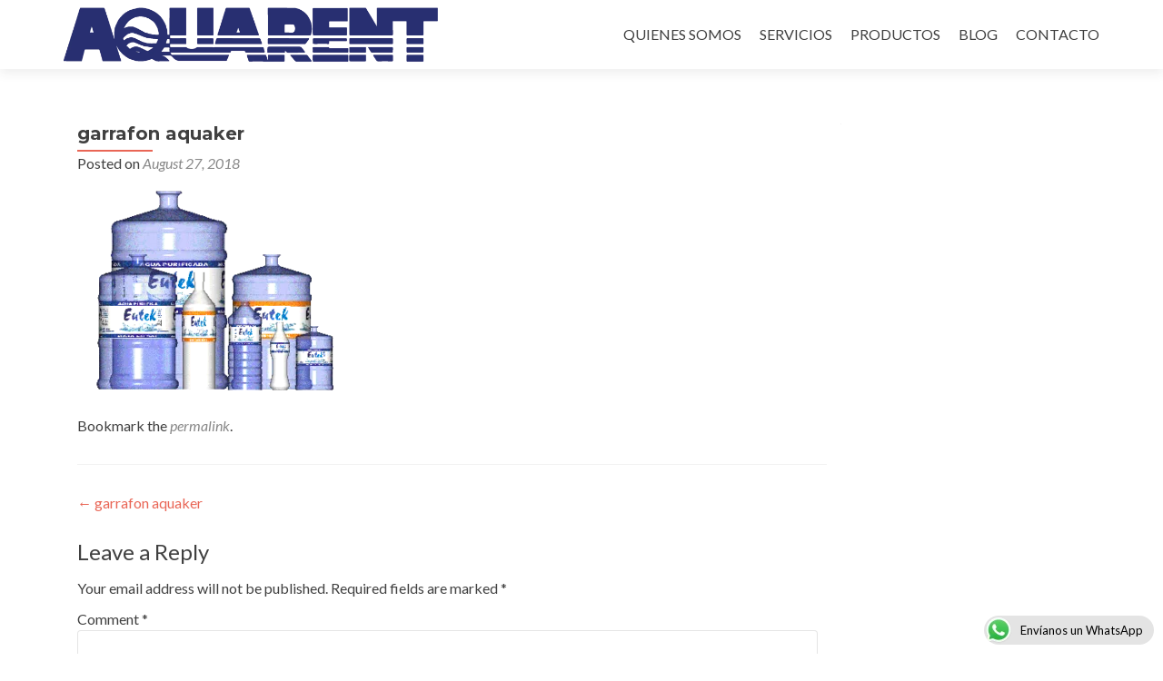

--- FILE ---
content_type: text/html; charset=UTF-8
request_url: https://osmosisinversa.org/garrafon-aquaker
body_size: 10519
content:
<!DOCTYPE html>

<html dir="ltr" lang="en-US" prefix="og: https://ogp.me/ns#">

<head>

<meta charset="UTF-8">
<meta name="viewport" content="width=device-width, initial-scale=1">
<link rel="profile" href="http://gmpg.org/xfn/11">
<link rel="pingback" href="https://osmosisinversa.org/xmlrpc.php">

<title>garrafon aquaker | EQUIPOS PARA AGUA DE PROCESO</title>
	<style>img:is([sizes="auto" i], [sizes^="auto," i]) { contain-intrinsic-size: 3000px 1500px }</style>
	
		<!-- All in One SEO 4.9.3 - aioseo.com -->
	<meta name="robots" content="max-image-preview:large" />
	<meta name="author" content="admin"/>
	<link rel="canonical" href="https://osmosisinversa.org/garrafon-aquaker" />
	<meta name="generator" content="All in One SEO (AIOSEO) 4.9.3" />
		<meta property="og:locale" content="en_US" />
		<meta property="og:site_name" content="EQUIPOS PARA AGUA DE PROCESO | Renta y venta de ósmosis inversa" />
		<meta property="og:type" content="article" />
		<meta property="og:title" content="garrafon aquaker | EQUIPOS PARA AGUA DE PROCESO" />
		<meta property="og:url" content="https://osmosisinversa.org/garrafon-aquaker" />
		<meta property="og:image" content="https://osmosisinversa.org/wp-content/uploads/2022/05/cropped-aqua-rentlogo-2.png" />
		<meta property="og:image:secure_url" content="https://osmosisinversa.org/wp-content/uploads/2022/05/cropped-aqua-rentlogo-2.png" />
		<meta property="article:published_time" content="2018-08-27T00:46:30+00:00" />
		<meta property="article:modified_time" content="2018-08-27T00:46:30+00:00" />
		<meta name="twitter:card" content="summary" />
		<meta name="twitter:title" content="garrafon aquaker | EQUIPOS PARA AGUA DE PROCESO" />
		<meta name="twitter:image" content="https://osmosisinversa.org/wp-content/uploads/2022/05/cropped-aqua-rentlogo-2.png" />
		<script type="application/ld+json" class="aioseo-schema">
			{"@context":"https:\/\/schema.org","@graph":[{"@type":"BreadcrumbList","@id":"https:\/\/osmosisinversa.org\/garrafon-aquaker#breadcrumblist","itemListElement":[{"@type":"ListItem","@id":"https:\/\/osmosisinversa.org#listItem","position":1,"name":"Home","item":"https:\/\/osmosisinversa.org","nextItem":{"@type":"ListItem","@id":"https:\/\/osmosisinversa.org\/garrafon-aquaker#listItem","name":"garrafon aquaker"}},{"@type":"ListItem","@id":"https:\/\/osmosisinversa.org\/garrafon-aquaker#listItem","position":2,"name":"garrafon aquaker","previousItem":{"@type":"ListItem","@id":"https:\/\/osmosisinversa.org#listItem","name":"Home"}}]},{"@type":"ItemPage","@id":"https:\/\/osmosisinversa.org\/garrafon-aquaker#itempage","url":"https:\/\/osmosisinversa.org\/garrafon-aquaker","name":"garrafon aquaker | EQUIPOS PARA AGUA DE PROCESO","inLanguage":"en-US","isPartOf":{"@id":"https:\/\/osmosisinversa.org\/#website"},"breadcrumb":{"@id":"https:\/\/osmosisinversa.org\/garrafon-aquaker#breadcrumblist"},"author":{"@id":"https:\/\/osmosisinversa.org\/author\/admin#author"},"creator":{"@id":"https:\/\/osmosisinversa.org\/author\/admin#author"},"datePublished":"2018-08-27T00:46:30+00:00","dateModified":"2018-08-27T00:46:30+00:00"},{"@type":"Organization","@id":"https:\/\/osmosisinversa.org\/#organization","name":"EQUIPOS PARA AGUA DE PROCESO","description":"Renta y venta de \u00f3smosis inversa","url":"https:\/\/osmosisinversa.org\/","logo":{"@type":"ImageObject","url":"https:\/\/osmosisinversa.org\/wp-content\/uploads\/2022\/05\/cropped-aqua-rentlogo-2.png","@id":"https:\/\/osmosisinversa.org\/garrafon-aquaker\/#organizationLogo","width":2346,"height":353},"image":{"@id":"https:\/\/osmosisinversa.org\/garrafon-aquaker\/#organizationLogo"}},{"@type":"Person","@id":"https:\/\/osmosisinversa.org\/author\/admin#author","url":"https:\/\/osmosisinversa.org\/author\/admin","name":"admin","image":{"@type":"ImageObject","@id":"https:\/\/osmosisinversa.org\/garrafon-aquaker#authorImage","url":"https:\/\/secure.gravatar.com\/avatar\/d8e502d2d636364588986f21e40a836f?s=96&d=mm&r=g","width":96,"height":96,"caption":"admin"}},{"@type":"WebSite","@id":"https:\/\/osmosisinversa.org\/#website","url":"https:\/\/osmosisinversa.org\/","name":"EQUIPOS PARA AGUA DE PROCESO","description":"Renta y venta de \u00f3smosis inversa","inLanguage":"en-US","publisher":{"@id":"https:\/\/osmosisinversa.org\/#organization"}}]}
		</script>
		<!-- All in One SEO -->

<link rel='dns-prefetch' href='//fonts.googleapis.com' />
<link rel="alternate" type="application/rss+xml" title="EQUIPOS PARA AGUA DE PROCESO &raquo; Feed" href="https://osmosisinversa.org/feed" />
<link rel="alternate" type="application/rss+xml" title="EQUIPOS PARA AGUA DE PROCESO &raquo; Comments Feed" href="https://osmosisinversa.org/comments/feed" />
<link rel="alternate" type="application/rss+xml" title="EQUIPOS PARA AGUA DE PROCESO &raquo; garrafon aquaker Comments Feed" href="https://osmosisinversa.org/feed/?attachment_id=78" />
<script type="text/javascript">
/* <![CDATA[ */
window._wpemojiSettings = {"baseUrl":"https:\/\/s.w.org\/images\/core\/emoji\/15.0.3\/72x72\/","ext":".png","svgUrl":"https:\/\/s.w.org\/images\/core\/emoji\/15.0.3\/svg\/","svgExt":".svg","source":{"concatemoji":"https:\/\/osmosisinversa.org\/wp-includes\/js\/wp-emoji-release.min.js?ver=6.7.4"}};
/*! This file is auto-generated */
!function(i,n){var o,s,e;function c(e){try{var t={supportTests:e,timestamp:(new Date).valueOf()};sessionStorage.setItem(o,JSON.stringify(t))}catch(e){}}function p(e,t,n){e.clearRect(0,0,e.canvas.width,e.canvas.height),e.fillText(t,0,0);var t=new Uint32Array(e.getImageData(0,0,e.canvas.width,e.canvas.height).data),r=(e.clearRect(0,0,e.canvas.width,e.canvas.height),e.fillText(n,0,0),new Uint32Array(e.getImageData(0,0,e.canvas.width,e.canvas.height).data));return t.every(function(e,t){return e===r[t]})}function u(e,t,n){switch(t){case"flag":return n(e,"\ud83c\udff3\ufe0f\u200d\u26a7\ufe0f","\ud83c\udff3\ufe0f\u200b\u26a7\ufe0f")?!1:!n(e,"\ud83c\uddfa\ud83c\uddf3","\ud83c\uddfa\u200b\ud83c\uddf3")&&!n(e,"\ud83c\udff4\udb40\udc67\udb40\udc62\udb40\udc65\udb40\udc6e\udb40\udc67\udb40\udc7f","\ud83c\udff4\u200b\udb40\udc67\u200b\udb40\udc62\u200b\udb40\udc65\u200b\udb40\udc6e\u200b\udb40\udc67\u200b\udb40\udc7f");case"emoji":return!n(e,"\ud83d\udc26\u200d\u2b1b","\ud83d\udc26\u200b\u2b1b")}return!1}function f(e,t,n){var r="undefined"!=typeof WorkerGlobalScope&&self instanceof WorkerGlobalScope?new OffscreenCanvas(300,150):i.createElement("canvas"),a=r.getContext("2d",{willReadFrequently:!0}),o=(a.textBaseline="top",a.font="600 32px Arial",{});return e.forEach(function(e){o[e]=t(a,e,n)}),o}function t(e){var t=i.createElement("script");t.src=e,t.defer=!0,i.head.appendChild(t)}"undefined"!=typeof Promise&&(o="wpEmojiSettingsSupports",s=["flag","emoji"],n.supports={everything:!0,everythingExceptFlag:!0},e=new Promise(function(e){i.addEventListener("DOMContentLoaded",e,{once:!0})}),new Promise(function(t){var n=function(){try{var e=JSON.parse(sessionStorage.getItem(o));if("object"==typeof e&&"number"==typeof e.timestamp&&(new Date).valueOf()<e.timestamp+604800&&"object"==typeof e.supportTests)return e.supportTests}catch(e){}return null}();if(!n){if("undefined"!=typeof Worker&&"undefined"!=typeof OffscreenCanvas&&"undefined"!=typeof URL&&URL.createObjectURL&&"undefined"!=typeof Blob)try{var e="postMessage("+f.toString()+"("+[JSON.stringify(s),u.toString(),p.toString()].join(",")+"));",r=new Blob([e],{type:"text/javascript"}),a=new Worker(URL.createObjectURL(r),{name:"wpTestEmojiSupports"});return void(a.onmessage=function(e){c(n=e.data),a.terminate(),t(n)})}catch(e){}c(n=f(s,u,p))}t(n)}).then(function(e){for(var t in e)n.supports[t]=e[t],n.supports.everything=n.supports.everything&&n.supports[t],"flag"!==t&&(n.supports.everythingExceptFlag=n.supports.everythingExceptFlag&&n.supports[t]);n.supports.everythingExceptFlag=n.supports.everythingExceptFlag&&!n.supports.flag,n.DOMReady=!1,n.readyCallback=function(){n.DOMReady=!0}}).then(function(){return e}).then(function(){var e;n.supports.everything||(n.readyCallback(),(e=n.source||{}).concatemoji?t(e.concatemoji):e.wpemoji&&e.twemoji&&(t(e.twemoji),t(e.wpemoji)))}))}((window,document),window._wpemojiSettings);
/* ]]> */
</script>

<style id='wp-emoji-styles-inline-css' type='text/css'>

	img.wp-smiley, img.emoji {
		display: inline !important;
		border: none !important;
		box-shadow: none !important;
		height: 1em !important;
		width: 1em !important;
		margin: 0 0.07em !important;
		vertical-align: -0.1em !important;
		background: none !important;
		padding: 0 !important;
	}
</style>
<link rel='stylesheet' id='wp-block-library-css' href='https://osmosisinversa.org/wp-includes/css/dist/block-library/style.min.css?ver=6.7.4' type='text/css' media='all' />
<link rel='stylesheet' id='aioseo/css/src/vue/standalone/blocks/table-of-contents/global.scss-css' href='https://osmosisinversa.org/wp-content/plugins/all-in-one-seo-pack/dist/Lite/assets/css/table-of-contents/global.e90f6d47.css?ver=4.9.3' type='text/css' media='all' />
<style id='classic-theme-styles-inline-css' type='text/css'>
/*! This file is auto-generated */
.wp-block-button__link{color:#fff;background-color:#32373c;border-radius:9999px;box-shadow:none;text-decoration:none;padding:calc(.667em + 2px) calc(1.333em + 2px);font-size:1.125em}.wp-block-file__button{background:#32373c;color:#fff;text-decoration:none}
</style>
<style id='global-styles-inline-css' type='text/css'>
:root{--wp--preset--aspect-ratio--square: 1;--wp--preset--aspect-ratio--4-3: 4/3;--wp--preset--aspect-ratio--3-4: 3/4;--wp--preset--aspect-ratio--3-2: 3/2;--wp--preset--aspect-ratio--2-3: 2/3;--wp--preset--aspect-ratio--16-9: 16/9;--wp--preset--aspect-ratio--9-16: 9/16;--wp--preset--color--black: #000000;--wp--preset--color--cyan-bluish-gray: #abb8c3;--wp--preset--color--white: #ffffff;--wp--preset--color--pale-pink: #f78da7;--wp--preset--color--vivid-red: #cf2e2e;--wp--preset--color--luminous-vivid-orange: #ff6900;--wp--preset--color--luminous-vivid-amber: #fcb900;--wp--preset--color--light-green-cyan: #7bdcb5;--wp--preset--color--vivid-green-cyan: #00d084;--wp--preset--color--pale-cyan-blue: #8ed1fc;--wp--preset--color--vivid-cyan-blue: #0693e3;--wp--preset--color--vivid-purple: #9b51e0;--wp--preset--gradient--vivid-cyan-blue-to-vivid-purple: linear-gradient(135deg,rgba(6,147,227,1) 0%,rgb(155,81,224) 100%);--wp--preset--gradient--light-green-cyan-to-vivid-green-cyan: linear-gradient(135deg,rgb(122,220,180) 0%,rgb(0,208,130) 100%);--wp--preset--gradient--luminous-vivid-amber-to-luminous-vivid-orange: linear-gradient(135deg,rgba(252,185,0,1) 0%,rgba(255,105,0,1) 100%);--wp--preset--gradient--luminous-vivid-orange-to-vivid-red: linear-gradient(135deg,rgba(255,105,0,1) 0%,rgb(207,46,46) 100%);--wp--preset--gradient--very-light-gray-to-cyan-bluish-gray: linear-gradient(135deg,rgb(238,238,238) 0%,rgb(169,184,195) 100%);--wp--preset--gradient--cool-to-warm-spectrum: linear-gradient(135deg,rgb(74,234,220) 0%,rgb(151,120,209) 20%,rgb(207,42,186) 40%,rgb(238,44,130) 60%,rgb(251,105,98) 80%,rgb(254,248,76) 100%);--wp--preset--gradient--blush-light-purple: linear-gradient(135deg,rgb(255,206,236) 0%,rgb(152,150,240) 100%);--wp--preset--gradient--blush-bordeaux: linear-gradient(135deg,rgb(254,205,165) 0%,rgb(254,45,45) 50%,rgb(107,0,62) 100%);--wp--preset--gradient--luminous-dusk: linear-gradient(135deg,rgb(255,203,112) 0%,rgb(199,81,192) 50%,rgb(65,88,208) 100%);--wp--preset--gradient--pale-ocean: linear-gradient(135deg,rgb(255,245,203) 0%,rgb(182,227,212) 50%,rgb(51,167,181) 100%);--wp--preset--gradient--electric-grass: linear-gradient(135deg,rgb(202,248,128) 0%,rgb(113,206,126) 100%);--wp--preset--gradient--midnight: linear-gradient(135deg,rgb(2,3,129) 0%,rgb(40,116,252) 100%);--wp--preset--font-size--small: 13px;--wp--preset--font-size--medium: 20px;--wp--preset--font-size--large: 36px;--wp--preset--font-size--x-large: 42px;--wp--preset--spacing--20: 0.44rem;--wp--preset--spacing--30: 0.67rem;--wp--preset--spacing--40: 1rem;--wp--preset--spacing--50: 1.5rem;--wp--preset--spacing--60: 2.25rem;--wp--preset--spacing--70: 3.38rem;--wp--preset--spacing--80: 5.06rem;--wp--preset--shadow--natural: 6px 6px 9px rgba(0, 0, 0, 0.2);--wp--preset--shadow--deep: 12px 12px 50px rgba(0, 0, 0, 0.4);--wp--preset--shadow--sharp: 6px 6px 0px rgba(0, 0, 0, 0.2);--wp--preset--shadow--outlined: 6px 6px 0px -3px rgba(255, 255, 255, 1), 6px 6px rgba(0, 0, 0, 1);--wp--preset--shadow--crisp: 6px 6px 0px rgba(0, 0, 0, 1);}:where(.is-layout-flex){gap: 0.5em;}:where(.is-layout-grid){gap: 0.5em;}body .is-layout-flex{display: flex;}.is-layout-flex{flex-wrap: wrap;align-items: center;}.is-layout-flex > :is(*, div){margin: 0;}body .is-layout-grid{display: grid;}.is-layout-grid > :is(*, div){margin: 0;}:where(.wp-block-columns.is-layout-flex){gap: 2em;}:where(.wp-block-columns.is-layout-grid){gap: 2em;}:where(.wp-block-post-template.is-layout-flex){gap: 1.25em;}:where(.wp-block-post-template.is-layout-grid){gap: 1.25em;}.has-black-color{color: var(--wp--preset--color--black) !important;}.has-cyan-bluish-gray-color{color: var(--wp--preset--color--cyan-bluish-gray) !important;}.has-white-color{color: var(--wp--preset--color--white) !important;}.has-pale-pink-color{color: var(--wp--preset--color--pale-pink) !important;}.has-vivid-red-color{color: var(--wp--preset--color--vivid-red) !important;}.has-luminous-vivid-orange-color{color: var(--wp--preset--color--luminous-vivid-orange) !important;}.has-luminous-vivid-amber-color{color: var(--wp--preset--color--luminous-vivid-amber) !important;}.has-light-green-cyan-color{color: var(--wp--preset--color--light-green-cyan) !important;}.has-vivid-green-cyan-color{color: var(--wp--preset--color--vivid-green-cyan) !important;}.has-pale-cyan-blue-color{color: var(--wp--preset--color--pale-cyan-blue) !important;}.has-vivid-cyan-blue-color{color: var(--wp--preset--color--vivid-cyan-blue) !important;}.has-vivid-purple-color{color: var(--wp--preset--color--vivid-purple) !important;}.has-black-background-color{background-color: var(--wp--preset--color--black) !important;}.has-cyan-bluish-gray-background-color{background-color: var(--wp--preset--color--cyan-bluish-gray) !important;}.has-white-background-color{background-color: var(--wp--preset--color--white) !important;}.has-pale-pink-background-color{background-color: var(--wp--preset--color--pale-pink) !important;}.has-vivid-red-background-color{background-color: var(--wp--preset--color--vivid-red) !important;}.has-luminous-vivid-orange-background-color{background-color: var(--wp--preset--color--luminous-vivid-orange) !important;}.has-luminous-vivid-amber-background-color{background-color: var(--wp--preset--color--luminous-vivid-amber) !important;}.has-light-green-cyan-background-color{background-color: var(--wp--preset--color--light-green-cyan) !important;}.has-vivid-green-cyan-background-color{background-color: var(--wp--preset--color--vivid-green-cyan) !important;}.has-pale-cyan-blue-background-color{background-color: var(--wp--preset--color--pale-cyan-blue) !important;}.has-vivid-cyan-blue-background-color{background-color: var(--wp--preset--color--vivid-cyan-blue) !important;}.has-vivid-purple-background-color{background-color: var(--wp--preset--color--vivid-purple) !important;}.has-black-border-color{border-color: var(--wp--preset--color--black) !important;}.has-cyan-bluish-gray-border-color{border-color: var(--wp--preset--color--cyan-bluish-gray) !important;}.has-white-border-color{border-color: var(--wp--preset--color--white) !important;}.has-pale-pink-border-color{border-color: var(--wp--preset--color--pale-pink) !important;}.has-vivid-red-border-color{border-color: var(--wp--preset--color--vivid-red) !important;}.has-luminous-vivid-orange-border-color{border-color: var(--wp--preset--color--luminous-vivid-orange) !important;}.has-luminous-vivid-amber-border-color{border-color: var(--wp--preset--color--luminous-vivid-amber) !important;}.has-light-green-cyan-border-color{border-color: var(--wp--preset--color--light-green-cyan) !important;}.has-vivid-green-cyan-border-color{border-color: var(--wp--preset--color--vivid-green-cyan) !important;}.has-pale-cyan-blue-border-color{border-color: var(--wp--preset--color--pale-cyan-blue) !important;}.has-vivid-cyan-blue-border-color{border-color: var(--wp--preset--color--vivid-cyan-blue) !important;}.has-vivid-purple-border-color{border-color: var(--wp--preset--color--vivid-purple) !important;}.has-vivid-cyan-blue-to-vivid-purple-gradient-background{background: var(--wp--preset--gradient--vivid-cyan-blue-to-vivid-purple) !important;}.has-light-green-cyan-to-vivid-green-cyan-gradient-background{background: var(--wp--preset--gradient--light-green-cyan-to-vivid-green-cyan) !important;}.has-luminous-vivid-amber-to-luminous-vivid-orange-gradient-background{background: var(--wp--preset--gradient--luminous-vivid-amber-to-luminous-vivid-orange) !important;}.has-luminous-vivid-orange-to-vivid-red-gradient-background{background: var(--wp--preset--gradient--luminous-vivid-orange-to-vivid-red) !important;}.has-very-light-gray-to-cyan-bluish-gray-gradient-background{background: var(--wp--preset--gradient--very-light-gray-to-cyan-bluish-gray) !important;}.has-cool-to-warm-spectrum-gradient-background{background: var(--wp--preset--gradient--cool-to-warm-spectrum) !important;}.has-blush-light-purple-gradient-background{background: var(--wp--preset--gradient--blush-light-purple) !important;}.has-blush-bordeaux-gradient-background{background: var(--wp--preset--gradient--blush-bordeaux) !important;}.has-luminous-dusk-gradient-background{background: var(--wp--preset--gradient--luminous-dusk) !important;}.has-pale-ocean-gradient-background{background: var(--wp--preset--gradient--pale-ocean) !important;}.has-electric-grass-gradient-background{background: var(--wp--preset--gradient--electric-grass) !important;}.has-midnight-gradient-background{background: var(--wp--preset--gradient--midnight) !important;}.has-small-font-size{font-size: var(--wp--preset--font-size--small) !important;}.has-medium-font-size{font-size: var(--wp--preset--font-size--medium) !important;}.has-large-font-size{font-size: var(--wp--preset--font-size--large) !important;}.has-x-large-font-size{font-size: var(--wp--preset--font-size--x-large) !important;}
:where(.wp-block-post-template.is-layout-flex){gap: 1.25em;}:where(.wp-block-post-template.is-layout-grid){gap: 1.25em;}
:where(.wp-block-columns.is-layout-flex){gap: 2em;}:where(.wp-block-columns.is-layout-grid){gap: 2em;}
:root :where(.wp-block-pullquote){font-size: 1.5em;line-height: 1.6;}
</style>
<link rel='stylesheet' id='ccw_main_css-css' href='https://osmosisinversa.org/wp-content/plugins/click-to-chat-for-whatsapp/prev/assets/css/mainstyles.css?ver=4.23' type='text/css' media='all' />
<link rel='stylesheet' id='zerif_font-css' href='//fonts.googleapis.com/css?family=Lato%3A300%2C400%2C700%2C400italic%7CMontserrat%3A400%2C700%7CHomemade+Apple&#038;subset=latin%2Clatin-ext' type='text/css' media='all' />
<link rel='stylesheet' id='zerif_font_all-css' href='//fonts.googleapis.com/css?family=Open+Sans%3A300%2C300italic%2C400%2C400italic%2C600%2C600italic%2C700%2C700italic%2C800%2C800italic&#038;subset=latin&#038;ver=6.7.4' type='text/css' media='all' />
<link rel='stylesheet' id='zerif_bootstrap_style-css' href='https://osmosisinversa.org/wp-content/themes/zerif-lite/css/bootstrap.css?ver=6.7.4' type='text/css' media='all' />
<link rel='stylesheet' id='zerif_fontawesome-css' href='https://osmosisinversa.org/wp-content/themes/zerif-lite/css/font-awesome.min.css?ver=v1' type='text/css' media='all' />
<link rel='stylesheet' id='zerif_style-css' href='https://osmosisinversa.org/wp-content/themes/zerif-lite/style.css?ver=1.8.5.49' type='text/css' media='all' />
<link rel='stylesheet' id='zerif_responsive_style-css' href='https://osmosisinversa.org/wp-content/themes/zerif-lite/css/responsive.css?ver=1.8.5.49' type='text/css' media='all' />
<!--[if lt IE 9]>
<link rel='stylesheet' id='zerif_ie_style-css' href='https://osmosisinversa.org/wp-content/themes/zerif-lite/css/ie.css?ver=1.8.5.49' type='text/css' media='all' />
<![endif]-->
<script type="text/javascript" src="https://osmosisinversa.org/wp-includes/js/jquery/jquery.min.js?ver=3.7.1" id="jquery-core-js"></script>
<script type="text/javascript" src="https://osmosisinversa.org/wp-includes/js/jquery/jquery-migrate.min.js?ver=3.4.1" id="jquery-migrate-js"></script>
<!--[if lt IE 9]>
<script type="text/javascript" src="https://osmosisinversa.org/wp-content/themes/zerif-lite/js/html5.js?ver=6.7.4" id="zerif_html5-js"></script>
<![endif]-->
<link rel="https://api.w.org/" href="https://osmosisinversa.org/wp-json/" /><link rel="alternate" title="JSON" type="application/json" href="https://osmosisinversa.org/wp-json/wp/v2/media/78" /><link rel="EditURI" type="application/rsd+xml" title="RSD" href="https://osmosisinversa.org/xmlrpc.php?rsd" />
<meta name="generator" content="WordPress 6.7.4" />
<link rel='shortlink' href='https://osmosisinversa.org/?p=78' />
<link rel="alternate" title="oEmbed (JSON)" type="application/json+oembed" href="https://osmosisinversa.org/wp-json/oembed/1.0/embed?url=https%3A%2F%2Fosmosisinversa.org%2Fgarrafon-aquaker" />
<link rel="alternate" title="oEmbed (XML)" type="text/xml+oembed" href="https://osmosisinversa.org/wp-json/oembed/1.0/embed?url=https%3A%2F%2Fosmosisinversa.org%2Fgarrafon-aquaker&#038;format=xml" />
<style type="text/css" id="custom-background-css">
body.custom-background { background-color: #092092; background-image: url("https://osmosisinversa.org/wp-content/uploads/2022/05/aqua35.gif"); background-position: left top; background-size: cover; background-repeat: no-repeat; background-attachment: fixed; }
</style>
	<link rel="icon" href="https://osmosisinversa.org/wp-content/uploads/2022/05/cropped-aquarent-imagen-cuadro-1-32x32.png" sizes="32x32" />
<link rel="icon" href="https://osmosisinversa.org/wp-content/uploads/2022/05/cropped-aquarent-imagen-cuadro-1-192x192.png" sizes="192x192" />
<link rel="apple-touch-icon" href="https://osmosisinversa.org/wp-content/uploads/2022/05/cropped-aquarent-imagen-cuadro-1-180x180.png" />
<meta name="msapplication-TileImage" content="https://osmosisinversa.org/wp-content/uploads/2022/05/cropped-aquarent-imagen-cuadro-1-270x270.png" />

</head>


	<body class="attachment attachment-template-default single single-attachment postid-78 attachmentid-78 attachment-png wp-custom-logo" >

	

<div id="mobilebgfix">
	<div class="mobile-bg-fix-img-wrap">
		<div class="mobile-bg-fix-img"></div>
	</div>
	<div class="mobile-bg-fix-whole-site">


<header id="home" class="header" itemscope="itemscope" itemtype="http://schema.org/WPHeader">

	<div id="main-nav" class="navbar navbar-inverse bs-docs-nav" role="banner">

		<div class="container">

			
			<div class="navbar-header responsive-logo">

				<button class="navbar-toggle collapsed" type="button" data-toggle="collapse" data-target=".bs-navbar-collapse">

				<span class="sr-only">Toggle navigation</span>

				<span class="icon-bar"></span>

				<span class="icon-bar"></span>

				<span class="icon-bar"></span>

				</button>

					<div class="navbar-brand" itemscope itemtype="http://schema.org/Organization">

						<a href="https://osmosisinversa.org/" class="custom-logo-link" rel="home"><img width="2346" height="353" src="https://osmosisinversa.org/wp-content/uploads/2022/05/cropped-aqua-rentlogo-2.png" class="custom-logo" alt="EQUIPOS PARA AGUA DE PROCESO" decoding="async" fetchpriority="high" srcset="https://osmosisinversa.org/wp-content/uploads/2022/05/cropped-aqua-rentlogo-2.png 2346w, https://osmosisinversa.org/wp-content/uploads/2022/05/cropped-aqua-rentlogo-2-300x45.png 300w, https://osmosisinversa.org/wp-content/uploads/2022/05/cropped-aqua-rentlogo-2-1024x154.png 1024w, https://osmosisinversa.org/wp-content/uploads/2022/05/cropped-aqua-rentlogo-2-768x116.png 768w, https://osmosisinversa.org/wp-content/uploads/2022/05/cropped-aqua-rentlogo-2-1536x231.png 1536w, https://osmosisinversa.org/wp-content/uploads/2022/05/cropped-aqua-rentlogo-2-2048x308.png 2048w" sizes="(max-width: 2346px) 100vw, 2346px" /></a>
					</div> <!-- /.navbar-brand -->

				</div> <!-- /.navbar-header -->

			
		
		<nav class="navbar-collapse bs-navbar-collapse collapse" id="site-navigation" itemscope itemtype="http://schema.org/SiteNavigationElement">
			<a class="screen-reader-text skip-link" href="#content">Skip to content</a>
			<ul id="menu-menu-1" class="nav navbar-nav navbar-right responsive-nav main-nav-list"><li id="menu-item-272" class="menu-item menu-item-type-post_type menu-item-object-page menu-item-272"><a href="https://osmosisinversa.org/quienes-somos">QUIENES SOMOS</a></li>
<li id="menu-item-249" class="menu-item menu-item-type-post_type menu-item-object-page menu-item-249"><a href="https://osmosisinversa.org/servicios">SERVICIOS</a></li>
<li id="menu-item-251" class="menu-item menu-item-type-post_type menu-item-object-page menu-item-251"><a href="https://osmosisinversa.org/productos">PRODUCTOS</a></li>
<li id="menu-item-248" class="menu-item menu-item-type-post_type menu-item-object-page current_page_parent menu-item-248"><a href="https://osmosisinversa.org/blog">BLOG</a></li>
<li id="menu-item-250" class="menu-item menu-item-type-post_type menu-item-object-page menu-item-250"><a href="https://osmosisinversa.org/contact-us">CONTACTO</a></li>
</ul>		</nav>

		
		</div> <!-- /.container -->

		
	</div> <!-- /#main-nav -->
	<!-- / END TOP BAR -->

<div class="clear"></div>

</header> <!-- / END HOME SECTION  -->

<div id="content" class="site-content">

	<div class="container">
				<div class="content-left-wrap col-md-9">
						<div id="primary" class="content-area">
				<main itemscope itemtype="http://schema.org/WebPageElement" itemprop="mainContentOfPage" id="main" class="site-main">
				<article id="post-78" class="post-78 attachment type-attachment status-inherit hentry">

	<header class="entry-header">

		<h1 class="entry-title">garrafon aquaker</h1>

		<div class="entry-meta">

			<span class="posted-on">Posted on <a href="https://osmosisinversa.org/garrafon-aquaker" rel="bookmark"><time class="entry-date published" datetime="2018-08-27T00:46:30+00:00">August 27, 2018</time></a></span><span class="byline"> by <span class="author vcard"><a class="url fn n" href="https://osmosisinversa.org/author/admin">admin</a></span></span>
		</div><!-- .entry-meta -->

	</header><!-- .entry-header -->

	<div class="entry-content">

		<p class="attachment"><a href='https://osmosisinversa.org/wp-content/uploads/2018/08/garrafon-aquaker.png'><img decoding="async" width="300" height="225" src="https://osmosisinversa.org/wp-content/uploads/2018/08/garrafon-aquaker-300x225.png" class="attachment-medium size-medium" alt="" srcset="https://osmosisinversa.org/wp-content/uploads/2018/08/garrafon-aquaker-300x225.png 300w, https://osmosisinversa.org/wp-content/uploads/2018/08/garrafon-aquaker-285x214.png 285w, https://osmosisinversa.org/wp-content/uploads/2018/08/garrafon-aquaker.png 349w" sizes="(max-width: 300px) 100vw, 300px" /></a></p>

	</div><!-- .entry-content -->

	<footer class="entry-footer">

		Bookmark the <a href="https://osmosisinversa.org/garrafon-aquaker" rel="bookmark">permalink</a>.
		
	</footer><!-- .entry-footer -->

</article><!-- #post-## -->

	<nav class="navigation post-navigation" aria-label="Posts">
		<h2 class="screen-reader-text">Post navigation</h2>
		<div class="nav-links"><div class="nav-previous"><a href="https://osmosisinversa.org/garrafon-aquaker" rel="prev"><span class="meta-nav">&larr;</span> garrafon aquaker</a></div></div>
	</nav>
<div id="comments" class="comments-area">

	
	
		<div id="respond" class="comment-respond">
		<h3 id="reply-title" class="comment-reply-title">Leave a Reply</h3><form action="https://osmosisinversa.org/wp-comments-post.php" method="post" id="commentform" class="comment-form" novalidate><p class="comment-notes"><span id="email-notes">Your email address will not be published.</span> <span class="required-field-message">Required fields are marked <span class="required">*</span></span></p><p class="comment-form-comment"><label for="comment">Comment <span class="required">*</span></label> <textarea id="comment" name="comment" cols="45" rows="8" maxlength="65525" required></textarea></p><p class="comment-form-author"><label for="author">Name <span class="required">*</span></label> <input id="author" name="author" type="text" value="" size="30" maxlength="245" autocomplete="name" required /></p>
<p class="comment-form-email"><label for="email">Email <span class="required">*</span></label> <input id="email" name="email" type="email" value="" size="30" maxlength="100" aria-describedby="email-notes" autocomplete="email" required /></p>
<p class="comment-form-url"><label for="url">Website</label> <input id="url" name="url" type="url" value="" size="30" maxlength="200" autocomplete="url" /></p>
<p class="form-submit"><input name="submit" type="submit" id="submit" class="submit" value="Post Comment" /> <input type='hidden' name='comment_post_ID' value='78' id='comment_post_ID' />
<input type='hidden' name='comment_parent' id='comment_parent' value='0' />
</p></form>	</div><!-- #respond -->
	
</div><!-- #comments -->
				</main><!-- #main -->
			</div><!-- #primary -->
					</div><!-- .content-left-wrap -->
						<div class="sidebar-wrap col-md-3 content-left-wrap">
			

	<div id="secondary" class="widget-area" role="complementary">

		
		<aside id="block-25" class="widget widget_block"></aside>
		
	</div><!-- #secondary -->

			</div><!-- .sidebar-wrap -->
			</div><!-- .container -->

</div><!-- .site-content -->


<footer id="footer" itemscope="itemscope" itemtype="http://schema.org/WPFooter">

	
	<div class="container">

		
		<div class="col-md-3 company-details"><div class="icon-top red-text"><a target="_blank" href="https://www.google.com.sg/maps/place/Insurgentes Sur 4108
Tlalpan 
CDMX 14000"><img src="https://osmosisinversa.org/wp-content/themes/zerif-lite/images/map25-redish.png" alt="" /></a></div><div class="zerif-footer-address">Insurgentes Sur 4108
Tlalpan 
CDMX 14000</div></div><div class="col-md-3 company-details"><div class="zerif-footer-email">ventas@osmosisinversa.org</div></div><div class="col-md-3 company-details"><div class="zerif-footer-phone">55 5652 3766</div></div><div class="col-md-3 copyright"><ul class="social"><li id="facebook"><a target="_blank" href="https://www.facebook.com/aquarentmx"><span class="sr-only">Facebook link</span> <i class="fa fa-facebook"></i></a></li></ul><!-- .social --><p id="zerif-copyright">Copyright Aquarent SA de CV</p><div class="zerif-copyright-box"><a class="zerif-copyright" rel="nofollow">Zerif Lite </a>developed by <a class="zerif-copyright" href="https://themeisle.com"  target="_blank" rel="nofollow">ThemeIsle</a></div></div>	</div> <!-- / END CONTAINER -->

</footer> <!-- / END FOOOTER  -->


	</div><!-- mobile-bg-fix-whole-site -->
</div><!-- .mobile-bg-fix-wrap -->


<!-- Click to Chat - prev - https://holithemes.com/plugins/click-to-chat/  v4.23 --><div class="ccw_plugin chatbot" style="bottom:10px; right:10px;">
    <div class="style4 animated no-animation ccw-no-hover-an">
        <a target="_blank" href="https://web.whatsapp.com/send?phone=525568085132&text=Hola, quisiera información de Osmosis inversa" rel="noreferrer" class="nofocus">
            <div class="chip style-4 ccw-analytics" id="style-4" data-ccw="style-4" style="background-color: #e4e4e4; color: #000000">
                <img src="https://osmosisinversa.org/wp-content/plugins/click-to-chat-for-whatsapp/./new/inc/assets/img/whatsapp-logo-32x32.png"  class="ccw-analytics" id="s4-icon" data-ccw="style-4" alt="WhatsApp">
                Envíanos un WhatsApp            </div>
        </a>
    </div>
</div>


			<!-- Mobile Call Now and Map Buttons -->
			<div id='rpb_spacer'></div>
			<div id='rpb'>
				<div>
					<a href='tel:55-56-52-37-66' id='call_now'
						onClick= " ga('send', 'event', 'Phone Call', 'Click to Call', '55-56-52-37-66'); " >
						<span class='dashicons dashicons-phone'></span> Llamar
					</a>
				</div>
				<div>
					<a href='https://maps.google.com/?q=INSURGENTES+SUR+4108%2C+TLALPAN%2C+DISTRITO+FEDERAL%2C+M%C3%A9xico%2C+14000' id='map_now' target='_Blank'>
						<span class='dashicons dashicons-location'></span> Dirección
					</a>
				</div>
			</div>
			<style>
				@media screen and (max-width: 414px) {
				div#rpb { display: flex !important; background: #1a1919; }
				div#rpb_spacer { display: block !important; }
				}
				div#rpb { background: #1a1919; }
			    div#rpb div a#call_now { background: #0c3; color: #fff; }
				div#rpb div a#map_now { background: #fc3; color: #fff; }
			</style>
			<!-- /Mobile Call Now and Map Buttons -->

<link rel='stylesheet' id='rpb_css-css' href='https://osmosisinversa.org/wp-content/plugins/mobile-call-now-map-buttons/rpb.css?ver=6.7.4' type='text/css' media='all' />
<link rel='stylesheet' id='dashicons-css' href='https://osmosisinversa.org/wp-includes/css/dashicons.min.css?ver=6.7.4' type='text/css' media='all' />
<script type="text/javascript" id="ccw_app-js-extra">
/* <![CDATA[ */
var ht_ccw_var = {"page_title":"garrafon aquaker","google_analytics":"","ga_category":"","ga_action":"","ga_label":""};
/* ]]> */
</script>
<script type="text/javascript" src="https://osmosisinversa.org/wp-content/plugins/click-to-chat-for-whatsapp/prev/assets/js/app.js?ver=4.23" id="ccw_app-js"></script>
<script type="text/javascript" src="https://osmosisinversa.org/wp-content/themes/zerif-lite/js/bootstrap.min.js?ver=1.8.5.49" id="zerif_bootstrap_script-js"></script>
<script type="text/javascript" src="https://osmosisinversa.org/wp-content/themes/zerif-lite/js/jquery.knob.js?ver=1.8.5.49" id="zerif_knob_nav-js"></script>
<script type="text/javascript" src="https://osmosisinversa.org/wp-content/themes/zerif-lite/js/smoothscroll.js?ver=1.8.5.49" id="zerif_smoothscroll-js"></script>
<script type="text/javascript" src="https://osmosisinversa.org/wp-content/themes/zerif-lite/js/scrollReveal.js?ver=1.8.5.49" id="zerif_scrollReveal_script-js"></script>
<script type="text/javascript" src="https://osmosisinversa.org/wp-content/themes/zerif-lite/js/zerif.js?ver=1.8.5.49" id="zerif_script-js"></script>


</body>

</html>


<!-- Page cached by LiteSpeed Cache 7.6.2 on 2026-01-24 02:03:11 -->